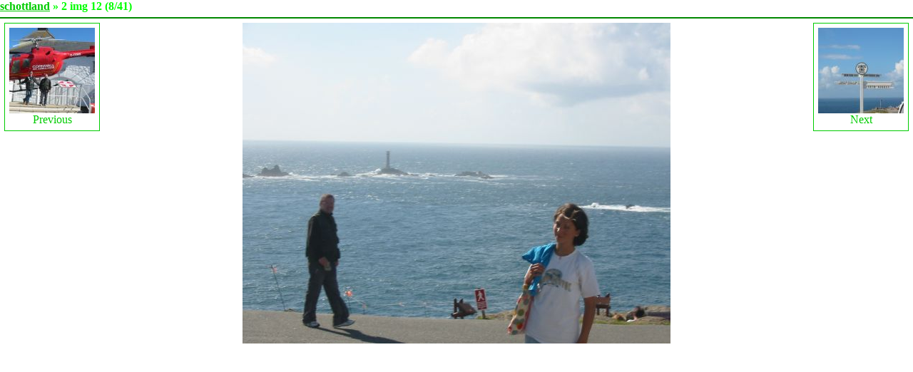

--- FILE ---
content_type: text/html
request_url: https://navcheck.de/bilder/schottland/schottland/2_img_12.jpeg.html
body_size: 55
content:
<html>
<head>
<meta http-equiv="Content-Type" content="text/html; charset=UTF-8">
<title>2 img 12</title>
<link rel="stylesheet" type="text/css" href="../matrix/style.css">
</head>
<body id="imagePage">
<h1><div id="caption">
<a href="../index.html">schottland</a>
			» 2 img 12
			(8/41)
		</div></h1>
<div id="content"><div>
<div id="previous"><a class="imageLink" href="./2_img_10.jpeg.html"><img src="./thumb_2_img_10.jpeg" width="120" height="120"><br>Previous</a></div>
<div id="next"><a class="imageLink" href="./2_img_13.jpeg.html"><img src="./thumb_2_img_13.jpeg" width="120" height="120"><br>Next</a></div>
<div id="full">
<img src="2_img_12.jpeg" width="600" height="450"><p></p>
</div>
<br style="clear:both">
</div></div>
</body>
</html>


--- FILE ---
content_type: text/css
request_url: https://navcheck.de/bilder/schottland/matrix/style.css
body_size: 12
content:
body {
    background-color: transparent;
    color: green;
    margin: 0;
}

a {
    color: #0c0;
}

a:hover {
    color: #0f0;
}

h1 {
    padding-bottom: 6px;
    margin-bottom: 0px;
    color: #0f0;
    font-size: 16px;
}

img {
    border: 0;
}

#content {
    padding: 6px;
    border-top: 2px solid #080;
    border-bottom: 2px solid #080;
}

a.imageLink {
    border: 1px solid #0c0;
    padding: 6px;
    display: block;
    text-align: center;
    text-decoration: none;
}

a.imageLink:hover {
    border: 1px solid #0f0;
    background-color: #050;
}

/* collectionPage */
#collectionPage ul {
    list-style-type: none;
}

#collectionPage li {
    float: left;
    margin: 6px;
}


/* imagePage */
#imagePage #content {
    text-align: center;
    color: #0f0;
}

#full {
    margin: auto;
}

#previous {
    float: left;
}

#next {
    float: right;
}

.endOfCollection {
    padding: 6px;
    background-color: #040;
    border: 1px dotted #080;
    color: #080;
}
